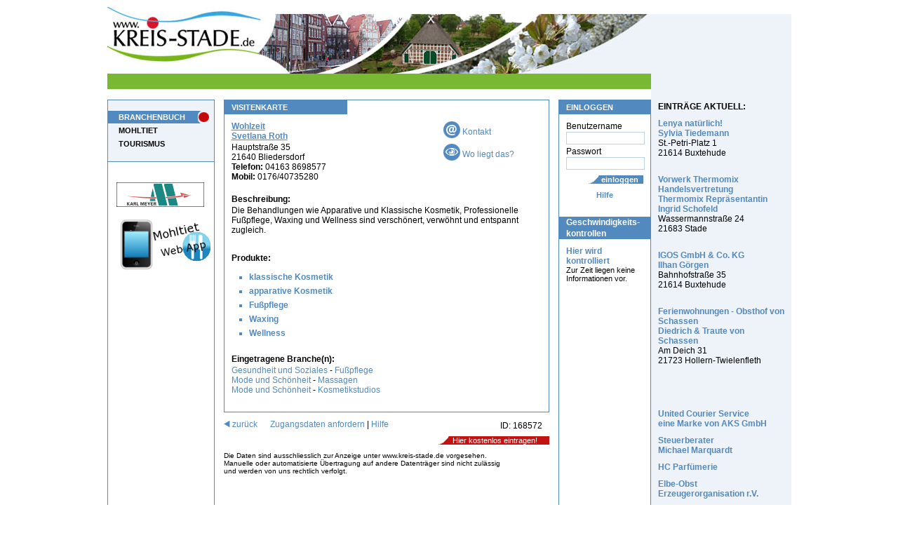

--- FILE ---
content_type: text/html;charset=windows-1252
request_url: https://fredenbeck.kreis-stade.de/default.cfm?id_adresse=168572
body_size: 17377
content:


 

               
               

							 










 
   
   
   
   













 

 


 




<!DOCTYPE HTML PUBLIC "-//W3C//DTD HTML 4.01 Transitional//EN" "http://www.w3.org/TR/html4/loose.dtd">










     
    


































































 





  
  
  
  








 
 




  





    
    					
  



  




 
 
 
 













 
 
   
 
 
 
 
 
 
 
  
  
  
 
  
  
  
 
  
  
  
 
 
 
 
  
   
    
    
   
    
    
   
    
    
   
    
    
   
    
    
   
  
  
 
 
 

 

  



























<html>
<head>






  <title>Wohlzeit  Svetlana Roth - Bliedersdorf, Fußpflege, Massagen, Kosmetikstudios, klassische Kosmetik, apparative Kosmetik</title>
  <meta name="description" content="Die Behandlungen wie Apparative und Klassische Kosmetik, Professionelle Fußpflege, Waxing und Wellness sind verschönert, verwöhnt und entspannt zugleich. - Wohlzeit  Svetlana Roth - Bliedersdorf, Fußpflege, Massagen, Kosmetikstudios, klassische Kosmetik, apparative Kosmetik">
  <meta name="keywords" content="Gesundheit und Soziales, Fußpflege, Mode und Schönheit, Massagen, Kosmetikstudios, klassische Kosmetik, apparative Kosmetik, Fußpflege, Waxing, Wellness">




  <meta name="date" content="2026-01-28">
  <meta name="Robots" content="index, follow">











<meta name="google-site-verification" content="bTgr1Ix_wV02PwjAIkupTGccshWLE7CchvQ11f27tlo" />
<meta name="msvalidate.01" content="9552699969A7706891DA4A571E36B9E2" />
<link rel="stylesheet" href="v2/css/style_ns4.css" type="text/css">
<meta http-equiv="Content-Type" content="text/html; windows-1252">
<meta name="author" content="Wizard Computersysteme GmbH">
<meta name="publisher" content="www.wizard.de">
<meta name="copyright" content="(C) 2005 www.wizard.de">
<meta name="language" content="de">

<meta property="fb:admins" content="100001715903012" /> 
<meta property="fb:admins" content="100002379104730" />






<style type="text/css">
@import url("https://www.kreis-stade.de/v2/css/start.css");
</style>


  


 

<script type="text/javascript" src="/hs/highslide-full.packed.js"></script>
  <link rel="stylesheet" type="text/css" href="/hs/css/highslide.css" />
  <script type="text/javascript">
    hs.graphicsDir = '/hs/graphics/';
    hs.align = 'center';
    hs.transitions = ['expand', 'crossfade'];
    hs.fadeInOut = true;
    hs.dimmingOpacity = 0.8;
    hs.outlineType = null;
    hs.captionEval = 'this.thumb.alt';
    hs.marginBottom = 105; // make room for the thumbstrip and the controls
    hs.numberPosition = 'caption';
    hs.wrapperClassName = 'dark borderless floating-caption';
    hs.showCredits = false;
    hs.lang = {
      number: 'Bild %1 von %2',
      closeText: 'Schließen',
      closeTitle: 'Schließen (Esc)',
      nextText: 'Nächstes',
      nextTitle: 'Nächstes (Pfeiltaste rechts)',
      previousText: 'Vorheriges',
      previousTitle: 'Vorheriges (Pfeiltaste links)',
      playText: 'Abspielen',
      playTitle: 'Slideshow abspielen (Leertaste)',
      fullExpandTitle: 'Zur Originalgröße erweitern',
      restoreTitle: 'Klick um das Bild zu schließen, klick und ziehe um zu verschieben. Benutze Pfeiltasten für vor und zurück.'
    }
    hs.registerOverlay({
      html: '<div class="closebutton" onclick="return hs.close(this)" title="Close"></div>',
      position: 'top right',
      fade: 2 // fading the semi-transparent overlay looks bad in IE
    });
    // Add the slideshow providing the controlbar and the thumbstrip
      hs.addSlideshow({
      //slideshowGroup: 'group1',
      interval: 5000,
      repeat: false,
      useControls: true,
      overlayOptions: {
      className: 'text-controls',
      position: 'bottom center',
      relativeTo: 'viewport',
      offsetY: -60
    },
    thumbstrip: {
      position: 'bottom center',
      mode: 'horizontal',
      relativeTo: 'viewport'
    }
    }); 
  </script>
	



<script type="text/javascript" src="scripts.js"></script> 

<script src="/v2/js/jquery_1_2_6_pack.js" type="text/javascript"></script>

<script src="/v2/js/jquery_dimensions_pack.js" type="text/javascript"></script>

<script type="text/javascript">
    $(window).load(function() { 
      $("div.bildbox").each(function() { 
         var width = $(this).find("img").width() + 15;
         if(width>=15)$(this).css("width",width);
       });
     });
 </script>

 
 <script type="text/javascript">
  var _gaq = _gaq || [];
  _gaq.push(['_setAccount', 'UA-28920283-1']);
  _gaq.push(['_trackPageview']);
  _gaq.push(['_trackPageLoadTime']);
  _gaq.push(['_anonymizeIp']);

  (function() {
    var ga = document.createElement('script'); ga.type = 'text/javascript'; ga.async = true;
    ga.src = ('https:' == document.location.protocol ? 'https://ssl' : 'http://www') + '.google-analytics.com/ga.js';
    var s = document.getElementsByTagName('script')[0]; s.parentNode.insertBefore(ga, s);
  })();
</script>


 
</head>



  <body>

<div id="page">
  
  <div class="hp_breite">
     
    
<div class="platzhalter_hellblau"></div>
  
    <a href="https://www.kreis-stade.de"><img src="/v2/images/head.jpg" alt="Kreis-Stade - Wohlzeit  Svetlana Roth - Bliedersdorf, Fußpflege, Massagen, Kosmetikstudios, klassische Kosmetik, apparative Kosmetik" title="Kreis-Stade - Wohlzeit  Svetlana Roth - Bliedersdorf, Fußpflege, Massagen, Kosmetikstudios, klassische Kosmetik, apparative Kosmetik"></a>
  
  

<div id="ini">
  <p class="text">
    &nbsp;
   
  </p> 
</div>


      
      <div id="links">
        




<ul id="navi">
 
  <li>
   
    
    
	 <a href="/default.cfm?mid=23784" class="aktiv">BRANCHENBUCH</a>
	 
   
  </li>
 
  <li>
   
    
    
	 <a href="/default.cfm?mid=23653">MOHLTIET</a>
	 
   
  </li>
 
  <li>
   
    
    
	 <a href="/default.cfm?mid=26179">TOURISMUS</a>
	 
   
  </li>
 
</ul>











<div id="banner">
 
  &nbsp;<a href="/Banner_Umleitung.cfm?ID=1100" target="_blank"><img border="0" src="https://www.kreis-stade.de/images/banner/karlmeyer_ks_ani2.gif" alt="Karl Meyer" width="125" height="35"></a><a href="http://www.karl-meyer.de" target="_blank" class="suma">http://www.karl-meyer.de</a>&nbsp;
    
  
  
  
  

	
  

    <a href="/mobile/default.cfm"><img src="/mobile/img/app2.png"></a>

	
</div>

      </div>
      
      
      
      <div id="rechts">
        




<div class="h1bg"><p class="h1">EINLOGGEN</p></div>
  <form action="https://www.kreis-stade.de/default.cfm" method="post" class="inhalt">
  <input type="Hidden" name="Loginbereich" value="true">
  <input type="hidden" name="mode" value="">
  Benutzername
  <input type="text" name="benutzername" value="" class="eingabe" style="width:110px;">
  Passwort
  <input type="Password" name="Benutzerpasswort" value="" class="eingabe" style="width:110px;">
  <div class="align_rechts"><input type="submit" name="post_btn_login" value="einloggen" class="buttonblau" style="width:80px;padding-left: 13px;"></div>
  <div class="align_center"><span class="txt_blau">
   <a href="/default.cfm?mid=23820">Hilfe</a> 

  </span></div>
</form>
    
  




<div class="h1bg"><p class="h2">Geschwindigkeits- kontrollen</p></div>
<div class="inhalt">
  <p>
   <a href="/default.cfm?mid=23567"><b>Hier wird kontrolliert <br/></b>
   <span style="color:#000; font-size:11px; font-weight:normal">Zur Zeit liegen keine Informationen vor.</span></a>
  </p>
</div>




      </div>
      
                    
      
      <div id="mitte">
       
        
		  
		  
            









 

<script type="text/javascript" src="/hs/highslide-full.packed.js"></script>
  <link rel="stylesheet" type="text/css" href="/hs/css/highslide.css" />
  <script type="text/javascript">
    hs.graphicsDir = '/hs/graphics/';
    hs.align = 'center';
    hs.transitions = ['expand', 'crossfade'];
    hs.fadeInOut = true;
    hs.dimmingOpacity = 0.8;
    hs.outlineType = null;
    hs.captionEval = 'this.thumb.alt';
    hs.marginBottom = 105; // make room for the thumbstrip and the controls
    hs.numberPosition = 'caption';
    hs.wrapperClassName = 'dark borderless floating-caption';
    hs.showCredits = false;
    hs.lang = {
      number: 'Bild %1 von %2',
      closeText: 'Schließen',
      closeTitle: 'Schließen (Esc)',
      nextText: 'Nächstes',
      nextTitle: 'Nächstes (Pfeiltaste rechts)',
      previousText: 'Vorheriges',
      previousTitle: 'Vorheriges (Pfeiltaste links)',
      playText: 'Abspielen',
      playTitle: 'Slideshow abspielen (Leertaste)',
      fullExpandTitle: 'Zur Originalgröße erweitern',
      restoreTitle: 'Klick um das Bild zu schließen, klick und ziehe um zu verschieben. Benutze Pfeiltasten für vor und zurück.'
    }
    hs.registerOverlay({
      html: '<div class="closebutton" onclick="return hs.close(this)" title="Close"></div>',
      position: 'top right',
      fade: 2 // fading the semi-transparent overlay looks bad in IE
    });
    // Add the slideshow providing the controlbar and the thumbstrip
      hs.addSlideshow({
      //slideshowGroup: 'group1',
      interval: 5000,
      repeat: false,
      useControls: true,
      overlayOptions: {
      className: 'text-controls',
      position: 'bottom center',
      relativeTo: 'viewport',
      offsetY: -60
    },
    thumbstrip: {
      position: 'bottom center',
      mode: 'horizontal',
      relativeTo: 'viewport'
    }
    }); 
  </script>











  
  
  
  
  
    

    
  
    
     
 
    <div class="rahmen1">
      <div class="h1bg"><h1>VISITENKARTE</h1></div>
        <div class="inhalt" style="overflow:hidden">
        
        

          
          <div style="width:140px;float:right;">
           
               
           
          
          
          
                           
          
            <a href="/default.cfm?email_id=168572"><img src="../v2/images/visitenkarte/eMail.jpg" class="textcenter" alt="Kontakt">&nbsp;Kontakt</a><br>
          
          
              
          
	        
	          <a href="/default.cfm?id_adresse=168572&amp;map=1"><img src="../v2/images/visitenkarte/Wo.jpg" class="textcenter" alt="Wo liegt das?">&nbsp;Wo liegt das?</a><br>
	        
					


          
          </div>
  
          
          <div style="width:270px;">
            
		          <a href="



  



https://www.wohlzeit-kosmetikstudio.de/" target="_blank" class="suma">https://www.wohlzeit-kosmetikstudio.de/</a>
        		  
        		  
		            <h2><a href="http://www.kreis-stade.de/HPLink_Umleitung.cfm?ID=168572" target="_blank" class="vk_HP_links">
                
                Wohlzeit
                
                <br>Svetlana Roth
                </a></h2>
              
            
              <p class="vk_text">
              Hauptstraße 35 <br>       
              21640  
              
                
                
                  Bliedersdorf
                
              
              <br />
              
                <b>Telefon:</b> 
                04163 8698577<br>
                
              
              
              
                <b>Mobil:</b> 0176/40735280<br>
              
                  
              </p>            
            </div>
						
						
	 
  	 
  	 
  	 
       <br style="clear:both;">

          
  								
  		 
  		 
  		 
        
       
         <p class="vk_h1">Beschreibung:</p>
         <p class="vk_text">Die Behandlungen wie Apparative und Klassische Kosmetik, Professionelle Fußpflege, Waxing und Wellness sind verschönert, verwöhnt und entspannt zugleich.</p>
         
       
       
       <br>
       
       

       
        
       
  	 
  	 
  	 
  	 
       
  	 
       
           
         
     </div>
     <div style="clear:both;"></div>
  
  

  

  
    
    
    <div class="inhalt">
    <h2>Produkte:</h2>
    
      <ul>
      
        <li><a href="/default.cfm?Produkte=84798">klassische Kosmetik</a></li>  
      
        <li><a href="/default.cfm?Produkte=84799">apparative Kosmetik</a></li>  
      
        <li><a href="/default.cfm?Produkte=84800">Fußpflege</a></li>  
      
        <li><a href="/default.cfm?Produkte=84801">Waxing</a></li>  
      
        <li><a href="/default.cfm?Produkte=84802">Wellness</a></li>  
      
      </ul>    
      
   
    </div>
  

  
  


    
      <div class="inhalt">
        
        
          <p class="vk_h1">Eingetragene Branche(n):</p>
             
        
  	    
  		<a href="/default.cfm?bereich=7">Gesundheit und Soziales</a> - 
  		<a href="/default.cfm?bereich=7&amp;branche=1120">Fußpflege</a>
    		<br>
        
  	    
  		<a href="/default.cfm?bereich=9">Mode und Schönheit</a> - 
  		<a href="/default.cfm?bereich=9&amp;branche=1124">Massagen</a>
    		<br>
        
  	    
  		<a href="/default.cfm?bereich=9">Mode und Schönheit</a> - 
  		<a href="/default.cfm?bereich=9&amp;branche=1180">Kosmetikstudios</a>
    		<br>
        
        
        
        
    	</div>
    
    
  	
  							
                  <br>
                  
  			
  
  
  
</div>

 <div class="inhalt">
    <p class="vk_text" style="float:right; width:auto;">ID: 168572</p>   
  </div>
















  

<p>
  <a href="javascript:history.back();"><img src="v2/images/visitenkarte/pfeil.jpg" alt="zur&uuml;ck">&nbsp;zur&uuml;ck</a>
  &nbsp;&nbsp;&nbsp;&nbsp;
  <a href="http://fredenbeck.kreis-stade.de/default.cfm?id_adresse=168572&amp;PW_anfordern=true">Zugangsdaten anfordern</a> |
  <a href="/default.cfm?mid=23820">Hilfe</a>
</p>
       
<div align="right"><a href="http://fredenbeck.kreis-stade.de/default.cfm?loginbereich=true&amp;Step=1&amp;mode="><span class="rotbtn_160">&nbsp;&nbsp;Hier kostenlos eintragen!</span></a></div>

<p class="vk_text_klein">
  Die Daten sind ausschliesslich zur Anzeige unter www.kreis-stade.de vorgesehen.<br>
  Manuelle oder automatisierte Übertragung auf andere Datenträger sind nicht zulässig<br>
  und werden von uns rechtlich verfolgt. 
</p>



  





   
  
 
 
 
 
 
 
 
 

  
  



  
   
  
  
 







 










		  
        
         
      </div>
 
	
	<div id="VK_Rechts"> 

		


		
	




    
		<div class="inhalt" style="background-color: #EDF3F9; padding:10px; margin:0;">
<b>EINTRÄGE AKTUELL:</b>



   <p>
	<a href="/default.cfm?id_adresse=160888">
	 Lenya natürlich!<br>
     
     Sylvia Tiedemann<br>
	</a>
    St.-Petri-Platz 1<br>
    21614  Buxtehude<br>

    
	<br>
   </p>
  		

   <p>
	<a href="/default.cfm?id_adresse=170535">
	 Vorwerk Thermomix Handelsvertretung<br>
     Thermomix Repräsentantin<br>
     Ingrid Schofeld<br>
	</a>
    Wassermannstraße 24<br>
    21683  Stade<br>

    
	<br>
   </p>
  		

   <p>
	<a href="/default.cfm?id_adresse=161889">
	 IGOS GmbH & Co. KG<br>
     
     Ilhan Görgen<br>
	</a>
    Bahnhofstraße 35<br>
    21614  Buxtehude<br>

    
	<br>
   </p>
  		

   <p>
	<a href="/default.cfm?id_adresse=164465">
	 Ferienwohnungen - Obsthof von Schassen<br>
     
     Diedrich & Traute von Schassen<br>
	</a>
    Am Deich 31<br>
    21723  Hollern-Twielenfleth<br>

    
	<br>
   </p>
  		


<br><br>


  <p>
   <a href="/default.cfm?id_adresse=168559">
    United Courier Service
    
    <br>eine Marke von AKS GmbH
   </a>
  </p>
  			

  <p>
   <a href="/default.cfm?id_adresse=164311">
    Steuerberater
    
    <br>Michael Marquardt
   </a>
  </p>
  			

  <p>
   <a href="/default.cfm?id_adresse=30357">
    HC Parfümerie
    
    
   </a>
  </p>
  			

  <p>
   <a href="/default.cfm?id_adresse=30167">
    Elbe-Obst 
    <br>Erzeugerorganisation r.V.
    
   </a>
  </p>
  			

  <p>
   <a href="/default.cfm?id_adresse=170536">
    ElbNet Systems GmbH
    
    <br>Kevin Limberg
   </a>
  </p>
  			

  <p>
   <a href="/default.cfm?id_adresse=160378">
    Anwaltskanzlei Monika Goering
    <br>Fachanwältin für Familienrecht - Fachanwältin für Erbrecht
    
   </a>
  </p>
  			

</div>



  
  
 
 
 
 
 
 
 
 

  
  



  
   
  
  
 

		
		
</div>
	                                
  </div>

  
        
<div id="footer">
  




	

<div class="inhalt">
 
  <a href="http://fredenbeck.kreis-stade.de/default.cfm?mid=23819">IMPRESSUM</a> | 
 
  <a href="http://fredenbeck.kreis-stade.de/default.cfm?mid=24192">AGB</a> | 
 
  <a href="http://fredenbeck.kreis-stade.de/default.cfm?mid=47319"> Online-Streitbeilegung</a> | 
 
  <a href="http://fredenbeck.kreis-stade.de/default.cfm?mid=47588">DATENSCHUTZ</a>
 
</div>


		
</div>        


</div>





 

</body>
</html>

